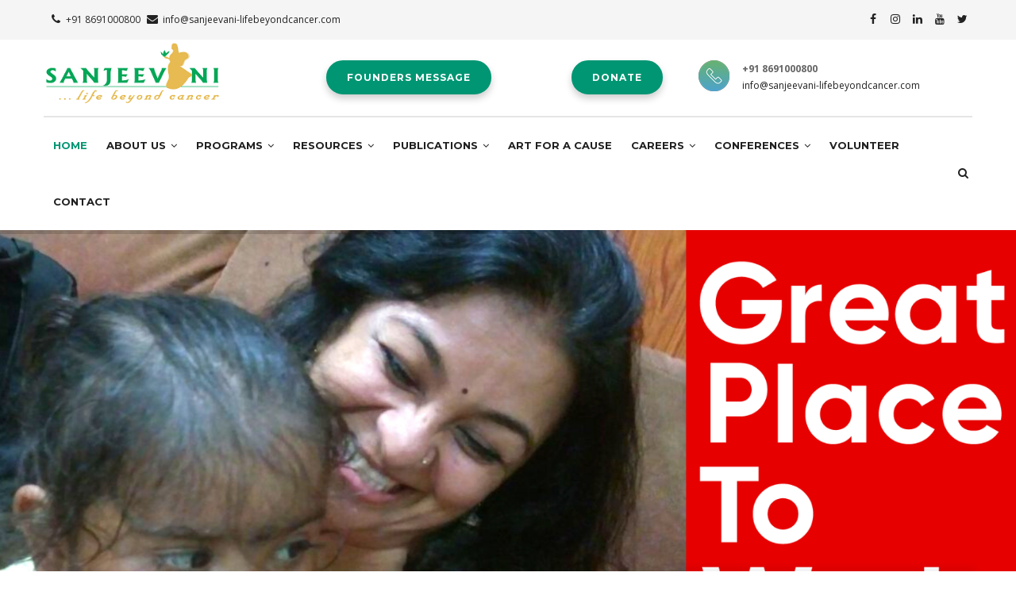

--- FILE ---
content_type: text/html; charset=UTF-8
request_url: https://sanjeevani-lifebeyondcancer.com/
body_size: 13138
content:
<!DOCTYPE html>
<html lang="en" dir="ltr" prefix="content: http://purl.org/rss/1.0/modules/content/  dc: http://purl.org/dc/terms/  foaf: http://xmlns.com/foaf/0.1/  og: http://ogp.me/ns#  rdfs: http://www.w3.org/2000/01/rdf-schema#  schema: http://schema.org/  sioc: http://rdfs.org/sioc/ns#  sioct: http://rdfs.org/sioc/types#  skos: http://www.w3.org/2004/02/skos/core#  xsd: http://www.w3.org/2001/XMLSchema# ">
  <head> 
    <meta charset="utf-8" />
<meta name="Generator" content="Drupal 8 (https://www.drupal.org)" />
<meta name="MobileOptimized" content="width" />
<meta name="HandheldFriendly" content="true" />
<meta name="viewport" content="width=device-width, initial-scale=1.0" />
<link rel="shortcut icon" href="/sites/default/files/favicon-sanjeevani.png" type="image/png" />
<link rel="canonical" href="/home" />
<link rel="shortlink" href="/node/1" />

    <title>Home | Sanjeevani - Life Beyond Cancer</title>
    <link rel="stylesheet" href="/sites/default/files/css/css_oL6HA1o-SwoJXDRC1vzXpm_ulYpD3QCectbc84yngGg.css?sy1hcq" media="all" />
<link rel="stylesheet" href="/sites/default/files/css/css_eWmbbi3frMJPauCYHygIVEjcDmNqivacE1SJjDW017s.css?sy1hcq" media="all" />
<link rel="stylesheet" href="//fonts.googleapis.com/css?family=Open+Sans:400,600,700" media="all" />
<link rel="stylesheet" href="//fonts.googleapis.com/css?family=Montserrat:400,700" media="all" />
<link rel="stylesheet" href="/sites/default/files/css/css_Wz851Sa7eI1ulYVPuR7iY7mVqTZwP-wRktvi4IiT7q4.css?sy1hcq" media="all" />


    <script type="application/json" data-drupal-selector="drupal-settings-json">{"path":{"baseUrl":"\/","scriptPath":null,"pathPrefix":"","currentPath":"node\/1","currentPathIsAdmin":false,"isFront":true,"currentLanguage":"en"},"pluralDelimiter":"\u0003","gavias_blockbuilder":{"url_edit":"\/admin\/structure\/gavias_blockbuilder\/edit\/-----"},"ajaxTrustedUrl":{"form_action_cc611e1d":true,"\/search\/node":true},"antibot":{"forms":{"simplenews-subscriptions-block-072ddf06-68bf-4357-88ae-4ed1e2536dd0":{"id":"simplenews-subscriptions-block-072ddf06-68bf-4357-88ae-4ed1e2536dd0","key":"4502b2b350b7f42794ff6092723ca24c"}}},"user":{"uid":0,"permissionsHash":"1d9fe3cf7f454a921611ec4429643fff391bd760da9438dc35e24c9f2bb42d98"}}</script>

<!--[if lte IE 8]>
<script src="/sites/default/files/js/js_VtafjXmRvoUgAzqzYTA3Wrjkx9wcWhjP0G4ZnnqRamA.js"></script>
<![endif]-->
<script src="/sites/default/files/js/js_AoMqMBH6JbO6-hQI6ITLMtabaFBBF5rrwQ2A7ucqzBs.js"></script>


    <link rel="stylesheet" href="https://sanjeevani-lifebeyondcancer.com/themes/gavias_sanbro/css/custom.css" media="screen" />
    <link rel="stylesheet" href="https://sanjeevani-lifebeyondcancer.com/themes/gavias_sanbro/css/update.css" media="screen" />

    

    
          <style class="customize"></style>
    <!-- Global site tag (gtag.js) - Google Analytics -->
<script async src="https://www.googletagmanager.com/gtag/js?id=UA-176401761-1"></script>
<script>
  window.dataLayer = window.dataLayer || [];
  function gtag(){dataLayer.push(arguments);}
  gtag('js', new Date());

  gtag('config', 'UA-176401761-1');
</script>

  </head>

  
  <body class="hidden-title layout-no-sidebars not-preloader frontpage node--type-page">

    <a href="#main-content" class="visually-hidden focusable">
      Skip to main content
    </a>
    
       <div class="drupal-message">
      <div class="close">x</div>
        <div>
    
  

  </div>

   </div>
 
<div class="body-page gva-body-page">
	    <header id="header" class="header-v4">
  
      <div class="topbar">
      <div class="topbar-inner">
        <div class="container">
          <div class="content">  <div>
    <div id="block-topbar" class="block block-block-content block-block-contenta87cb642-bb80-4bd8-9bb0-ed5e2d4da5e0 no-title">
  
    
      <div class="content block-content">
      
            <div class="field field--name-body field--type-text-with-summary field--label-hidden field__item"><div class="pull-left text-left">
      <ul class="inline">
            <li><span> <i class="fa fa-phone"></i>+91 8691000800</span> </li>
           <li><span><i class="fa fa-envelope"></i><a href="/cdn-cgi/l/email-protection#84edeae2ebc4f7e5eaeee1e1f2e5eaeda9e8ede2e1e6e1fdebeae0e7e5eae7e1f6aae7ebe9"><span class="__cf_email__" data-cfemail="553c3b333a1526343b3f303023343b3c78393c333037302c3a3b3136343b3630277b363a38">[email&#160;protected]</span></a></span></li>
      </ul>
</div>
<div class="pull-right text-right">
     <ul class="inline">
           <li><a target="_blank" href="https://www.facebook.com/SLBCMain/"><i class="fa fa-facebook"></i></a></li>
           <li><a target="_blank" href="https://www.instagram.com/slbcmain/?hl=en"> <i class="fa fa-instagram"></i></a></li>
          <li><a target="_blank" href="https://www.linkedin.com/in/sanjeevani-life-beyond-cancer-b094411a8/"><i class="fa fa-linkedin"></i></a></li>
          <li><a target="_blank" href="https://www.youtube.com/user/SanjeevaniLBC"><i class="fa fa-youtube"></i></a></li>
          <li><a target="_blank" href="https://twitter.com/Sanjeevani_LBC"><i class="fa fa-twitter"></i></a></li>
      </ul>
</div></div>
      
    </div>
  </div>

  </div>
</div> 
        </div>
      </div>
    </div>
  
            

  <div class="header-main">
    <div class="container">
      <div class="header-inner clearfix">
        <div class="row">
          <div class="col-md-3 col-sm-12 col-xs-12 branding">
                            <div>
    
      <a href="/" title="Home" rel="home" class="site-branding-logo">
        
        <img src="/sites/default/files/sanjeevani-logo-new.png" alt="Home" />
        
    </a>
    
  </div>

                      </div>
          <div class="col-md-9 col-sm-12 col-xs-12">
                            <div>
    <div id="block-headerright" class="block block-block-content block-block-content4a1ca12f-0764-40bd-a88c-a26020c92ea3 no-title">
  
    
      <div class="content block-content">
      
            <div class="field field--name-body field--type-text-with-summary field--label-hidden field__item"><div class="row">

	<div class="col-sm-7 col-xs-12">
		
		<div class="row">
	
			<div class="col-sm-8 col-xs-12">
				<div class="header-info">
					<div class="content-inner" style="padding-left:0;text-align:center;">
						<a href="https://www.sanjeevani-lifebeyondcancer.com/founders-message" class="btn-theme" hreflang="https://www.sanjeevani-lifebeyondcancer.com/founders-message"> Founders Message</a> 

					</div>
				</div>
			</div>
			
			<div class="col-sm-4 col-xs-12">
				<div class="header-info">
					<div class="content-inner"  style="padding-left:0;text-align:center;">
						<a href="https://www.sanjeevani-lifebeyondcancer.com/donate/donate-now.php" class="btn-theme" hreflang="https://www.sanjeevani-lifebeyondcancer.com/donate/donate-now.php">DONATE</a>	
					</div>
				</div>
			</div>
		
		</div>
		
	</div>


	<div class="col-sm-5 col-xs-12">
		<div class="header-info">
			<div class="header-icon-phone"></div>
			<div class="content-inner">
				<div class="title">+91 8691000800</div>
				<div class="desc"><a href="/cdn-cgi/l/email-protection#61080f070e2112000f0b040417000f084c0d0807040304180e0f0502000f0204134f020e0c"><span class="__cf_email__" data-cfemail="5f363139301f2c3e31353a3a293e3136723336393a3d3a2630313b3c3e313c3a2d713c3032">[email&#160;protected]</span></a></div>
			</div>
		</div>
	</div>
	
</div>
</div>
      
    </div>
  </div>

  </div>

                      </div>
        </div>  
      </div>
    </div>  
  </div>

  <div class="main-menu gv-sticky-menu">
    <div class="container header-content-layout">
      <div class="header-main-inner p-relative">
        <div class="row">
          <div class="col-md-12 col-sm-12 col-xs-12 p-static">
            <div class="area-main-menu">
              <div class="area-inner">
                <div class="gva-offcanvas-mobile">
                  <div class="close-offcanvas hidden"><i class="fa fa-times"></i></div>
                                        <div>
    <nav role="navigation" aria-labelledby="block-gavias-sanbro-main-menu-menu" id="block-gavias-sanbro-main-menu" class="block block-menu navigation menu--main">
          
  
  <h2  class="visually-hidden block-title" id="block-gavias-sanbro-main-menu-menu"><span>Main navigation</span></h2>
  
  <div class="block-content">
                 
<div class="gva-navigation">

              <ul  class="clearfix gva_menu gva_menu_main">
      
                              
            <li  class="menu-item menu-item--active-trail ">
        <a href="/">
                    Home
            
        </a>
          
              </li>
                          
            <li  class="menu-item menu-item--expanded ">
        <a href="/about-us">
                    About Us
                      <span class="icaret nav-plus fa fa-angle-down"></span>
            
        </a>
          
                                <ul class="menu sub-menu">
                              
            <li  class="menu-item">
        <a href="/founders-message">
                    Founders Message
            
        </a>
          
              </li>
                          
            <li  class="menu-item">
        <a href="/sanjeevani-story-0">
                    The Sanjeevani Story
            
        </a>
          
              </li>
                          
            <li  class="menu-item">
        <a href="/chapters">
                    Chapters
            
        </a>
          
              </li>
                          
            <li  class="menu-item">
        <a href="/vision">
                    Vision
            
        </a>
          
              </li>
                          
            <li  class="menu-item">
        <a href="/mission">
                    Mission
            
        </a>
          
              </li>
                          
            <li  class="menu-item">
        <a href="https://www.sanjeevani-lifebeyondcancer.com/media-room">
                    Media Reports
            
        </a>
          
              </li>
                          
            <li  class="menu-item">
        <a href="/golden-angel-awards">
                    Golden Angel Awards
            
        </a>
          
              </li>
                          
            <li  class="menu-item">
        <a href="/annual-report/annual-performance-highlights">
                    Annual Performance Highlights
            
        </a>
          
              </li>
                          
            <li  class="menu-item">
        <a href="/article/awards-recognition">
                    Awards &amp; Recognition
            
        </a>
          
              </li>
                          
            <li  class="menu-item">
        <a href="/article/founder-message-gptw-certification">
                    Great Place to Work
            
        </a>
          
              </li>
        </ul>
  
              </li>
                          
            <li  class="menu-item menu-item--expanded ">
        <a href="/programs">
                    Programs
                      <span class="icaret nav-plus fa fa-angle-down"></span>
            
        </a>
          
                                <ul class="menu sub-menu">
                              
            <li  class="menu-item">
        <a href="/cansahyogi">
                    CanSahyogi
            
        </a>
          
              </li>
                          
            <li  class="menu-item">
        <a href="/cansaarthi">
                    CanSaarthi
            
        </a>
          
              </li>
                          
            <li  class="menu-item">
        <a href="/satori">
                    Satori
            
        </a>
          
              </li>
                          
            <li  class="menu-item">
        <a href="https://srjan.sanjeevani-lifebeyondcancer.com">
                    Srjan
            
        </a>
          
              </li>
                          
            <li  class="menu-item">
        <a href="/canchetna">
                    CanChetna
            
        </a>
          
              </li>
                          
            <li  class="menu-item">
        <a href="/canahaar">
                    CanAhaar
            
        </a>
          
              </li>
                          
            <li  class="menu-item">
        <a href="/canvaarta">
                    CanVaarta
            
        </a>
          
              </li>
                          
            <li  class="menu-item">
        <a href="/canutsav">
                    CanUtsav
            
        </a>
          
              </li>
                          
            <li  class="menu-item">
        <a href="/aham-sanjeevani">
                    Aham Sanjeevani
            
        </a>
          
              </li>
                          
            <li  class="menu-item">
        <a href="/adopt-patient">
                    Adopt a Patient
            
        </a>
          
              </li>
                          
            <li  class="menu-item">
        <a href="/interactive-online-wellness-sessions">
                    Interactive Immunity Building Session
            
        </a>
          
              </li>
                          
            <li  class="menu-item">
        <a href="/tele-counselling">
                    Tele-Counselling
            
        </a>
          
              </li>
                          
            <li  class="menu-item">
        <a href="/toy-bank">
                    Toy Bank
            
        </a>
          
              </li>
                          
            <li  class="menu-item">
        <a href="/clothes-bank">
                    Clothes Bank
            
        </a>
          
              </li>
        </ul>
  
              </li>
                          
            <li  class="menu-item menu-item--expanded ">
        <a href="/what-cancer">
                    Resources
                      <span class="icaret nav-plus fa fa-angle-down"></span>
            
        </a>
          
                                <ul class="menu sub-menu">
                              
            <li  class="menu-item">
        <a href="/what-cancer">
                    What is cancer
            
        </a>
          
              </li>
                          
            <li  class="menu-item">
        <a href="/causes-breast-cancer">
                    Causes of Breast Cancer
            
        </a>
          
              </li>
                          
            <li  class="menu-item">
        <a href="/breast-self-examination">
                    Breast Self Examination
            
        </a>
          
              </li>
                          
            <li  class="menu-item">
        <a href="/risk-signs-symptoms-prevention">
                    Risk Signs &amp; Symptoms Prevention
            
        </a>
          
              </li>
                          
            <li  class="menu-item">
        <a href="/medical-tests-breast-cancer">
                    Medical Tests for Breast Cancer
            
        </a>
          
              </li>
                          
            <li  class="menu-item">
        <a href="/no-i-cant-have-cancer">
                    No ! I can&#039;t have Cancer
            
        </a>
          
              </li>
                          
            <li  class="menu-item">
        <a href="/emotions-and-breast-cancer">
                    Emotions and Breast Cancer
            
        </a>
          
              </li>
                          
            <li  class="menu-item">
        <a href="/treatment">
                    Treatment
            
        </a>
          
              </li>
                          
            <li  class="menu-item">
        <a href="/smoking-and-cancer">
                    Smoking and Cancer
            
        </a>
          
              </li>
                          
            <li  class="menu-item">
        <a href="/useful-links">
                    Useful Links
            
        </a>
          
              </li>
        </ul>
  
              </li>
                          
            <li  class="menu-item menu-item--expanded ">
        <a href="/publication">
                    Publications
                      <span class="icaret nav-plus fa fa-angle-down"></span>
            
        </a>
          
                                <ul class="menu sub-menu">
                              
            <li  class="menu-item">
        <a href="/bloom-publish-paper">
                    Bloom Publish Paper
            
        </a>
          
              </li>
                          
            <li  class="menu-item">
        <a href="/research-report">
                    Research Reports
            
        </a>
          
              </li>
                          
            <li  class="menu-item">
        <a href="/stories-cancer-victor">
                    Stories of Cancer Victors
            
        </a>
          
              </li>
                          
            <li  class="menu-item">
        <a href="/newsletters">
                    Newsletters
            
        </a>
          
              </li>
                          
            <li  class="menu-item">
        <a href="/films">
                    Youtube Films
            
        </a>
          
              </li>
                          
            <li  class="menu-item">
        <a href="/audited-annual-reports">
                    Audited Annual Reports
            
        </a>
          
              </li>
        </ul>
  
              </li>
                          
            <li  class="menu-item ">
        <a href="/art-cause">
                    Art for a Cause
            
        </a>
          
              </li>
                          
            <li  class="menu-item menu-item--expanded ">
        <a href="/careers">
                    Careers
                      <span class="icaret nav-plus fa fa-angle-down"></span>
            
        </a>
          
                                <ul class="menu sub-menu">
                              
            <li  class="menu-item">
        <a href="/community-cancer-leader">
                    Community Cancer Leader
            
        </a>
          
              </li>
        </ul>
  
              </li>
                          
            <li  class="menu-item menu-item--expanded ">
        <a href="">
                    Conferences
                      <span class="icaret nav-plus fa fa-angle-down"></span>
            
        </a>
          
                                <ul class="menu sub-menu">
                              
            <li  class="menu-item">
        <a href="https://ncicc25.sanjeevani-lifebeyondcancer.com/">
                    NCICC 2025
            
        </a>
          
              </li>
        </ul>
  
              </li>
                          
            <li  class="menu-item ">
        <a href="/contact/volunteer">
                    Volunteer
            
        </a>
          
              </li>
                          
            <li  class="menu-item ">
        <a href="/contact">
                    Contact
            
        </a>
          
              </li>
        </ul>
  

</div>


        </div>  
</nav>

  </div>

                  
                    
                                  </div>
                  
                <div id="menu-bar" class="menu-bar hidden-lg hidden-md">
                  <span class="one"></span>
                  <span class="two"></span>
                  <span class="three"></span>
                </div>
                
                                  <div class="gva-search-region search-region">
                    <span class="icon"><i class="fa fa-search"></i></span>
                    <div class="search-content">  
                        <div>
    <div class="search-block-form block block-search container-inline" data-drupal-selector="search-block-form" id="block-gavias-sanbro-search" role="search">
  
    
      <form action="/search/node" method="get" id="search-block-form" accept-charset="UTF-8" class="search-form search-block-form">
  <div class="js-form-item form-item js-form-type-search form-item-keys js-form-item-keys form-no-label">
      <label for="edit-keys" class="visually-hidden">Search</label>
        <input title="Enter the terms you wish to search for." data-drupal-selector="edit-keys" type="search" id="edit-keys" name="keys" value="" size="15" maxlength="128" class="form-search" />

        </div>
<div data-drupal-selector="edit-actions" class="form-actions js-form-wrapper form-wrapper" id="edit-actions"><input class="search-form__submit button js-form-submit form-submit" data-drupal-selector="edit-submit" type="submit" id="edit-submit" value="Search" />
</div>

</form>

  </div>

  </div>

                    </div>  
                  </div>
                              </div>
            </div>
          </div>

        </div>
      </div>
    </div>
  </div>

</header>
	
	
	<div role="main" class="main main-page">
	
		<div class="clearfix"></div>
			

					<div class="help show">
				<div class="container">
					<div class="control-panel"><i class="fa fa-cogs"></i></div>
					<div class="content-inner">
						  <div>
    
  </div>

					</div>
				</div>
			</div>
		
				
		<div class="clearfix"></div>
				
		<div class="clearfix"></div>
		
		<div id="content" class="content content-full">
			<div class="container-full">
				<div class="content-main-inner">
	<div id="page-main-content" class="main-content">
		<div class="main-content-inner">
			
							<div class="content-main">
					  <div>
    <div id="block-gavias-sanbro-content" class="block block-system block-system-main-block no-title">
  
    
      <div class="content block-content">
      <!-- Start Display article for detail page -->

  <article data-history-node-id="1" role="article" typeof="schema:WebPage" class="node node--type-page node--view-mode-full">
    <header>
      <div class="container">
        <div class="widget gsc-heading align-left style-1 padding-bottom-20">
          <h2 class="node__title title">
            <span><span property="schema:name">Home</span>
</span><span class="heading-line"></span>
          </h2>
        </div>  
      </div>
    </header>
    <div class="node__content clearfix">
      
            <div class="field field--name-field-block-builder field--type-blockbuilder field--label-hidden field__item"><div class="gavias-blockbuilder-content">
   
  <div class="gavias-blockbuilder-content"><div class="gbb-row-wrapper">
    <div class=" gbb-row bg-size-cover"  style="" >
    <div class="bb-inner remove_margin remove_padding remove_padding_col">  
      <div class="bb-container container-fw">
        <div class="row">
          <div class="row-wrapper clearfix">
                          <div  class="gsc-column col-lg-12 col-md-12 col-sm-12 col-xs-12">
                <div class="column-inner  bg-size-cover " style="background-image:url(https://sanjeevani-lifebeyondcancer.com//sites/default/files/gbb-uploads/Sanjeevani - LBC 15-3olrie.jpg); background-repeat:no-repeat; background-attachment:scroll; background-position:center top">
                  <div class="column-content-inner">
                    <div class="widget gsc-block-drupal title-align-left  hidden-title-on remove-margin-on text-dark"><div id="block-gaviassliderlayerslider1" class="block block-gavias-sliderlayer block-gavias-sliderlayer-blockgavias-sliderlayer-block____1 no-title">
  
    
      <div class="content block-content">
      <div class="gavias_sliderlayer rev_slider_wrapper " style="height:750px" >
   <div id="ih5th" class="rev_slider">
      <ul>
         <li data-transition="random" data-easein="Power0.easeIn" data-easeout="Power1.easeOut" data-slotamount="7" >
   	<img src="/sites/default/files/gva-sliderlayer-upload/Untitled design (2)-oq4v7y.png" alt="" data-bgrepeat="no-repeat" style="background-color:" data-bgfit="cover" data-bgposition="center top" /><div class="tp-caption text btn-slide-white " data-x="405.0000305175781" data-y="640.0000114440918" data-start="2000.00" data-transform_idle="o:1;" data-transform_in="x:inherit;y:[-100%];z:0;rX:0deg;rY:0;rZ:0;sX:1;sY:1;skX:0;skY:0;opacity:0;s:600;e:easeOutExpo;" style="z-index:2" >
  <a href="https://www.sanjeevani-lifebeyondcancer.com/cansahyogi">CanSahyogi: An handholding and Counselling Initiative</a></div></li><li data-transition="random" data-easein="Power0.easeIn" data-easeout="Power1.easeOut" data-slotamount="7" >
   	<img src="/sites/default/files/gva-sliderlayer-upload/ncicc-25-1-8v69lo.png" alt="" data-bgrepeat="no-repeat" style="background-color:" data-bgfit="cover" data-bgposition="center top" /><div class="tp-caption text btn-slide " data-x="535" data-y="605" data-start="500.00" data-transform_idle="o:1;" data-transform_in="x:inherit;y:[-100%];z:0;rX:0deg;rY:0;rZ:0;sX:1;sY:1;skX:0;skY:0;opacity:0;s:600;e:easeOutExpo;" style="z-index:2" >
  <a href="https://ncicc25.sanjeevani-lifebeyondcancer.com/">Know More</a></div></li><li data-transition="random" data-easein="Power0.easeIn" data-easeout="Power1.easeOut" data-slotamount="7" >
   	<img src="/sites/default/files/gva-sliderlayer-upload/BANNER 15 oct-nxvhis.jpg" alt="" data-bgrepeat="no-repeat" style="background-color:" data-bgfit="cover" data-bgposition="center top" /><div class="tp-caption text btn-slide " data-x="510.0000305175781" data-y="625.0000305175781" data-start="1690.84" data-transform_idle="o:1;" data-transform_in="x:inherit;y:[-100%];z:0;rX:0deg;rY:0;rZ:0;sX:1;sY:1;skX:0;skY:0;opacity:0;s:600;e:easeOutExpo;" style="z-index:2" >
  <a href="https://srjan.sanjeevani-lifebeyondcancer.com">Know More</a></div></li><li data-transition="random" data-easein="Power0.easeIn" data-easeout="Power1.easeOut" data-slotamount="7" >
   	<img src="/sites/default/files/gva-sliderlayer-upload/Banner 3 - CanSaarthi (1)-v97a4y.jpg" alt="" data-bgrepeat="no-repeat" style="background-color:" data-bgfit="cover" data-bgposition="center top" /><div class="tp-caption text btn-slide-white " data-x="425" data-y="625" data-start="3000.00" data-transform_idle="o:1;" data-transform_in="x:inherit;y:[-100%];z:0;rX:0deg;rY:0;rZ:0;sX:1;sY:1;skX:0;skY:0;opacity:0;s:600;e:easeOutExpo;" style="z-index:2" >
  <a href="https://www.sanjeevani-lifebeyondcancer.com/cansaarthi">CanSaarthi: An Oncological Caregiving Course</a></div></li><li data-transition="random" data-easein="Power0.easeIn" data-easeout="Power1.easeOut" data-slotamount="7" >
   	<img src="/sites/default/files/gva-sliderlayer-upload/Banner 2 - Satori (1)-06aqui.jpg" alt="" data-bgrepeat="no-repeat" style="background-color:" data-bgfit="cover" data-bgposition="center top" /><div class="tp-caption text btn-slide-white " data-x="440.0000305175781" data-y="660" data-start="500.00" data-transform_idle="o:1;" data-transform_in="x:inherit;y:[-100%];z:0;rX:0deg;rY:0;rZ:0;sX:1;sY:1;skX:0;skY:0;opacity:0;s:600;e:easeOutExpo;" style="z-index:2" >
  <a href="https://www.sanjeevani-lifebeyondcancer.com/satori">Satori: A holistic healing wellness Initiative</a></div></li><li data-transition="random" data-easein="Power0.easeIn" data-easeout="Power1.easeOut" data-slotamount="7" >
   	<img src="/sites/default/files/gva-sliderlayer-upload/Banner 4 - CanChetna (1)-fdvcaa.jpg" alt="" data-bgrepeat="no-repeat" style="background-color:" data-bgfit="cover" data-bgposition="center top" /><div class="tp-caption text btn-slide-white " data-x="425.0000305175781" data-y="645.0000152587891" data-start="500.00" data-transform_idle="o:1;" data-transform_in="x:inherit;y:[-100%];z:0;rX:0deg;rY:0;rZ:0;sX:1;sY:1;skX:0;skY:0;opacity:0;s:600;e:easeOutExpo;" style="z-index:2" >
  <a href="https://www.sanjeevani-lifebeyondcancer.com/canchetna">CanChetna: An Awareness Initiative</a></div></li><li data-transition="random" data-easein="Power0.easeIn" data-easeout="Power1.easeOut" data-slotamount="7" >
   	<img src="/sites/default/files/gva-sliderlayer-upload/Banner 5 - CanVaarta (1)-j3vvhm.jpg" alt="" data-bgrepeat="no-repeat" style="background-color:" data-bgfit="cover" data-bgposition="center top" /><div class="tp-caption text btn-slide-white " data-x="525.0000305175781" data-y="660.0000152587891" data-start="500.00" data-transform_idle="o:1;" data-transform_in="x:inherit;y:[-100%];z:0;rX:0deg;rY:0;rZ:0;sX:1;sY:1;skX:0;skY:0;opacity:0;s:600;e:easeOutExpo;" style="z-index:2" >
  <a href="https://www.sanjeevani-lifebeyondcancer.com/canvaarta">CanVaarta</a></div></li><li data-transition="random" data-easein="Power0.easeIn" data-easeout="Power1.easeOut" data-slotamount="7" >
   	<img src="/sites/default/files/gva-sliderlayer-upload/Banner 6 - CanUtsav (1)-b0l4wg.JPG" alt="" data-bgrepeat="no-repeat" style="background-color:" data-bgfit="cover" data-bgposition="center top" /><div class="tp-caption text btn-slide-white " data-x="525.0000305175781" data-y="655" data-start="500.00" data-transform_idle="o:1;" data-transform_in="x:inherit;y:[-100%];z:0;rX:0deg;rY:0;rZ:0;sX:1;sY:1;skX:0;skY:0;opacity:0;s:600;e:easeOutExpo;" style="z-index:2" >
  <a href="https://www.sanjeevani-lifebeyondcancer.com/canutsav">CanUtsav</a></div></li><li data-transition="random" data-easein="Power0.easeIn" data-easeout="Power1.easeOut" data-slotamount="7" >
   	<img src="/sites/default/files/gva-sliderlayer-upload/CanAhaar (1)-2ciw2o.png" alt="" data-bgrepeat="no-repeat" style="background-color:" data-bgfit="cover" data-bgposition="center top" /><div class="tp-caption text btn-slide " data-x="510.0000305175781" data-y="625.0000305175781" data-start="1690.84" data-transform_idle="o:1;" data-transform_in="x:inherit;y:[-100%];z:0;rX:0deg;rY:0;rZ:0;sX:1;sY:1;skX:0;skY:0;opacity:0;s:600;e:easeOutExpo;" style="z-index:2" >
  <a href="https://www.sanjeevani-lifebeyondcancer.com/canahaar-campaign-women-cancer-patient-0">Register Now</a></div></li>      </ul>
      <div class="tp-bannertimer tp-top"></div>
   </div>
</div>
<script data-cfasync="false" src="/cdn-cgi/scripts/5c5dd728/cloudflare-static/email-decode.min.js"></script><script type="text/javascript">
<!--//--><![CDATA[//><!--
  jQuery(document).ready(function($){
    jQuery('#ih5th').show().revolution({"delay":9000,"gridheight":750,"gridwidth":1170,"minHeight":0,"autoHeight":"off","sliderType":"standard","sliderLayout":"auto","fullScreenAutoWidth":"on","fullScreenAlignForce":"off","fullScreenOffsetContainer":"","fullScreenOffset":"0","hideCaptionAtLimit":0,"hideAllCaptionAtLimit":0,"hideSliderAtLimit":0,"disableProgressBar":"off","stopAtSlide":-1,"stopAfterLoops":-1,"shadow":"0","dottedOverlay":"none","startDelay":0,"lazyType":"smart","spinner":"spinner0","shuffle":"off","navigation":{"onHoverStop":"on","touch":{"touchenabled":"on"},"arrows":{"enable":"true","left":{"h_align":"left","v_align":"center","h_offset":20,"v_offset":0},"right":{"h_align":"right","v_align":"center","h_offset":20,"v_offset":0}},"bullets":{"enable":true,"v_align":"bottom","h_align":"center","v_offset":20,"space":10,"tmp":""}}});
  });
//--><!]]>
</script>
    </div>
  </div>
</div>                  </div>  
                                  </div>
              </div>
                
        </div>
      </div>
    </div>
  </div>  
  </div>  
</div><div class="gbb-row-wrapper">
    <div class="sanjeevani-programs gbb-row bg-size-cover"  style="" >
    <div class="bb-inner remove_margin remove_padding remove_padding_col">  
      <div class="bb-container container-fw">
        <div class="row">
          <div class="row-wrapper clearfix">
                          <div  class="gsc-column col-lg-4 col-md-4 col-sm-12 col-xs-12">
                <div class="column-inner  bg-size-cover " >
                  <div class="column-content-inner">
                    
                  <div class="widget gsc-call-to-action  button-center text-light has-background  wow zoomIn" style="background: #e7bb52;">
            <div class="content-inner clearfix" >
               <div class="content">
                  <h2 class="title"><span>CanSahyogi</span></h2>
                  <div class="desc"><p><img src="sites/default/files/slbclogos/can-sahyogi-logo.jpg" alt="" /></p></div>
               </div>
                              <div class="button-action">
                  <a href="/cansahyogi" class="btn-white" >Read More</a>   
               </div>
                           </div>
         </div>
                           </div>  
                                  </div>
              </div>
                          <div  class="gsc-column col-lg-4 col-md-4 col-sm-12 col-xs-12">
                <div class="column-inner  bg-size-cover " >
                  <div class="column-content-inner">
                    
                  <div class="widget gsc-call-to-action  button-center text-light has-background  wow zoomIn" style="background: #00a656;">
            <div class="content-inner clearfix" >
               <div class="content">
                  <h2 class="title"><span>Satori</span></h2>
                  <div class="desc"><p><img src="sites/default/files/slbclogos/satori-logo.jpg" alt="" /></p></div>
               </div>
                              <div class="button-action">
                  <a href="satori" class="btn-white" >Read More</a>   
               </div>
                           </div>
         </div>
                           </div>  
                                  </div>
              </div>
                          <div  class="gsc-column col-lg-4 col-md-4 col-sm-12 col-xs-12">
                <div class="column-inner  bg-size-cover " >
                  <div class="column-content-inner">
                    
                  <div class="widget gsc-call-to-action  button-center text-light has-background  wow zoomIn" style="background: #e7bb52;">
            <div class="content-inner clearfix" >
               <div class="content">
                  <h2 class="title"><span>Srjan</span></h2>
                  <div class="desc"><p><img src="sites/default/files/2024-10/srjan-logo-final-1.jpg" alt="Srjan" /></p></div>
               </div>
                              <div class="button-action">
                  <a href="https://srjan.sanjeevani-lifebeyondcancer.com" class="btn-white" >Read More</a>   
               </div>
                           </div>
         </div>
                           </div>  
                                  </div>
              </div>
                
        </div>
      </div>
    </div>
  </div>  
      <div style="background-repeat: no-repeat;background-position:center center;" class="gva-parallax-inner skrollable skrollable-between bg-size-cover" data-bottom-top="top: -50%;" data-top-bottom="top: 0%;"></div>
  </div>  
</div><div class="gbb-row-wrapper">
    <div class="sanjeevani-programs gbb-row bg-size-cover"  style="" >
    <div class="bb-inner remove_margin remove_padding remove_padding_col">  
      <div class="bb-container container-fw">
        <div class="row">
          <div class="row-wrapper clearfix">
                          <div  class="gsc-column col-lg-4 col-md-4 col-sm-12 col-xs-12">
                <div class="column-inner  bg-size-cover " >
                  <div class="column-content-inner">
                    
                  <div class="widget gsc-call-to-action  button-center text-light has-background  wow zoomIn" style="background: #00a656;">
            <div class="content-inner clearfix" >
               <div class="content">
                  <h2 class="title"><span>CanSarthi</span></h2>
                  <div class="desc"><p><img src="sites/default/files/slbclogos/can-saarthi-logo.jpg" alt="" /></p></div>
               </div>
                              <div class="button-action">
                  <a href="cansaarthi" class="btn-white" >Read More</a>   
               </div>
                           </div>
         </div>
                           </div>  
                                  </div>
              </div>
                          <div  class="gsc-column col-lg-4 col-md-4 col-sm-12 col-xs-12">
                <div class="column-inner  bg-size-cover " >
                  <div class="column-content-inner">
                    
                  <div class="widget gsc-call-to-action  button-center text-light has-background  wow zoomIn" style="background: #e7bb52;">
            <div class="content-inner clearfix" >
               <div class="content">
                  <h2 class="title"><span>CanChetna</span></h2>
                  <div class="desc"><p><img src="sites/default/files/slbclogos/can-chetna-logo.jpg" alt="" /></p></div>
               </div>
                              <div class="button-action">
                  <a href="canchetna" class="btn-white" >Read More</a>   
               </div>
                           </div>
         </div>
                           </div>  
                                  </div>
              </div>
                          <div  class="gsc-column col-lg-4 col-md-4 col-sm-12 col-xs-12">
                <div class="column-inner  bg-size-cover " >
                  <div class="column-content-inner">
                    
                  <div class="widget gsc-call-to-action  button-center text-light has-background  wow zoomIn" style="background: #00a656;">
            <div class="content-inner clearfix" >
               <div class="content">
                  <h2 class="title"><span>CanAhaar</span></h2>
                  <div class="desc"><p><img src="sites/default/files/2024-10/can-aahaar-logo-big.png" alt="" /></p></div>
               </div>
                              <div class="button-action">
                  <a href="canahaar" class="btn-white" >Read More</a>   
               </div>
                           </div>
         </div>
                           </div>  
                                  </div>
              </div>
                
        </div>
      </div>
    </div>
  </div>  
      <div style="background-repeat: no-repeat;background-position:center center;" class="gva-parallax-inner skrollable skrollable-between bg-size-cover" data-bottom-top="top: -50%;" data-top-bottom="top: 0%;"></div>
  </div>  
</div><div class="gbb-row-wrapper">
    <div class="sanjeevani-programs gbb-row bg-size-cover"  style="" >
    <div class="bb-inner remove_margin remove_padding remove_padding_col">  
      <div class="bb-container container-fw">
        <div class="row">
          <div class="row-wrapper clearfix">
                          <div  class="gsc-column col-lg-4 col-md-4 col-sm-12 col-xs-12">
                <div class="column-inner  bg-size-cover " >
                  <div class="column-content-inner">
                    
                  <div class="widget gsc-call-to-action  button-center text-light has-background  wow zoomIn" style="background: #e7bb52;">
            <div class="content-inner clearfix" >
               <div class="content">
                  <h2 class="title"><span>CanUtsav</span></h2>
                  <div class="desc"><p><img src="sites/default/files/slbclogos/can-utsav-logo.jpg" alt="" /></p></div>
               </div>
                              <div class="button-action">
                  <a href="canutsav" class="btn-white" >Read More</a>   
               </div>
                           </div>
         </div>
                           </div>  
                                  </div>
              </div>
                
        </div>
      </div>
    </div>
  </div>  
      <div style="background-repeat: no-repeat;background-position:center center;" class="gva-parallax-inner skrollable skrollable-between bg-size-cover" data-bottom-top="top: -50%;" data-top-bottom="top: 0%;"></div>
  </div>  
</div><div class="gbb-row-wrapper">
    <div class=" gbb-row bg-size-cover"  style="" >
    <div class="bb-inner remove_margin remove_padding remove_padding_col">  
      <div class="bb-container container">
        <div class="row">
          <div class="row-wrapper clearfix">
                          <div  class="gsc-column col-lg-12 col-md-12 col-sm-12 col-xs-12">
                <div class="column-inner  bg-size-cover " >
                  <div class="column-content-inner">
                                  <div class="widget clearfix gsc-divider"></div>
                          </div>  
                                  </div>
              </div>
                
        </div>
      </div>
    </div>
  </div>  
      <div style="background-repeat: no-repeat;background-position:center center;" class="gva-parallax-inner skrollable skrollable-between bg-size-cover" data-bottom-top="top: -50%;" data-top-bottom="top: 0%;"></div>
  </div>  
</div><div class="gbb-row-wrapper">
    <div class=" gbb-row bg-size-cover"  style="" >
    <div class="bb-inner remove_padding">  
      <div class="bb-container container">
        <div class="row">
          <div class="row-wrapper clearfix">
                          <div  class="gsc-column col-lg-3 col-md-3 col-sm-6 col-xs-12">
                <div class="column-inner  bg-size-cover " >
                  <div class="column-content-inner">
                                      <div class="widget gsc-box-color clearfix  wow fadeInUp">
            <div class="box-content">
                              <div class="icon" style="color: #FF7C12;"><span class="gv-icon-272"></span></div>                <div class="content">
                  <div class="widget-title box-title">Mentors Speak</div>
                  <div class="desc"><p class="MsoNormal"><em><span style="font-family: 'Calibri',sans-serif; color: black; background: white;">“The very foundation on which Sanjeevani was setup is truly laudable that is helping patients."</span></em></p></div>
                  <div class="link">
					<a href="mentors-speak" class="btn-theme btn-theme-small">Read more</a>
				  </div>               </div>
            </div>
         </div>  
                           </div>  
                                  </div>
              </div>
                          <div  class="gsc-column col-lg-3 col-md-3 col-sm-6 col-xs-12">
                <div class="column-inner  bg-size-cover " >
                  <div class="column-content-inner">
                                      <div class="widget gsc-box-color clearfix  wow fadeInUp">
            <div class="box-content">
                              <div class="icon" style="color: #FF7C12;"><span class="gv-icon-422"></span></div>                <div class="content">
                  <div class="widget-title box-title">Faculty Speak</div>
                  <div class="desc"><p class="MsoNormal"><em><span style="font-family: 'Calibri',sans-serif; color: black; mso-color-alt: windowtext; background: white;">“Seeing the smiling faces of all our patients energises me to work with even more vigour!”</span></em></p></div>
                  <div class="link">
					<a href="faculties-speak" class="btn-theme btn-theme-small">Read More</a>
				  </div>               </div>
            </div>
         </div>  
                           </div>  
                                  </div>
              </div>
                          <div  class="gsc-column col-lg-3 col-md-3 col-sm-6 col-xs-12">
                <div class="column-inner  bg-size-cover " >
                  <div class="column-content-inner">
                                      <div class="widget gsc-box-color clearfix  wow fadeInUp">
            <div class="box-content">
                              <div class="icon" style="color: #ACCE39;"><span class=" gv-icon-406"></span></div>                <div class="content">
                  <div class="widget-title box-title">Patients Speak</div>
                  <div class="desc"><p class="MsoNormal" style="text-align: justify; text-justify: inter-ideograph; tab-stops: right 0cm left 4.5pt right 94.5pt left 144.0pt 180.0pt 216.0pt 252.0pt 288.0pt 324.0pt 360.0pt 396.0pt 432.0pt 468.0pt 504.0pt;"><em><span lang="EN-GB" style="font-size: 11.0pt; font-family: 'Calibri',sans-serif; mso-ascii-theme-font: minor-latin; mso-hansi-theme-font: minor-latin; mso-bidi-font-family: Arial; mso-bidi-font-weight: bold;">“Sanjeevani taught me a new way of life and I’m proud to be associated with Sanjeevani.”</span></em></p></div>
                  <div class="link">
					<a href="patients-speak" class="btn-theme btn-theme-small">Read more</a>
				  </div>               </div>
            </div>
         </div>  
                           </div>  
                                  </div>
              </div>
                          <div  class="gsc-column col-lg-3 col-md-3 col-sm-6 col-xs-12">
                <div class="column-inner  bg-size-cover " >
                  <div class="column-content-inner">
                                      <div class="widget gsc-box-color clearfix  wow fadeInUp">
            <div class="box-content">
                              <div class="icon" style="color: #079ABB;"><span class="gv-icon-433"></span></div>                <div class="content">
                  <div class="widget-title box-title">Volunteers Speak</div>
                  <div class="desc"><p class="MsoNormal" style="text-align: justify; text-justify: inter-ideograph; tab-stops: right 0cm left 4.5pt right 94.5pt left 144.0pt 180.0pt 216.0pt 252.0pt 288.0pt 324.0pt 360.0pt 396.0pt 432.0pt 468.0pt 504.0pt;"><em><span lang="EN-GB" style="font-size: 11.0pt; font-family: 'Calibri',sans-serif; mso-ascii-theme-font: minor-latin; mso-hansi-theme-font: minor-latin; mso-bidi-font-family: Arial; mso-bidi-font-weight: bold;">“I believe Sanjeevani is a great centre for uplifting the spirits of cancer patients.”</span></em></p></div>
                  <div class="link">
					<a href="volunteers-speak" class="btn-theme btn-theme-small">Read more</a>
				  </div>               </div>
            </div>
         </div>  
                           </div>  
                                  </div>
              </div>
                
        </div>
      </div>
    </div>
  </div>  
  </div>  
</div><div class="gbb-row-wrapper">
    <div class=" gbb-row bg-size-cover"  style="" >
    <div class="bb-inner remove_padding">  
      <div class="bb-container container">
        <div class="row">
          <div class="row-wrapper clearfix">
                          <div  class="gsc-column col-lg-3 col-md-3 col-sm-6 col-xs-12">
                <div class="column-inner  bg-size-cover " >
                  <div class="column-content-inner">
                                      <div class="widget gsc-box-color clearfix  wow fadeInUp">
            <div class="box-content">
                              <div class="icon" style="color: #FF7C12;"><span class="gv-icon-421"></span></div>                <div class="content">
                  <div class="widget-title box-title">Our Team</div>
                  <div class="desc"><p class="MsoNormal" style="text-align: justify; text-justify: inter-ideograph; tab-stops: right 0cm left 4.5pt right 94.5pt left 144.0pt 180.0pt 216.0pt 252.0pt 288.0pt 324.0pt 360.0pt 396.0pt 432.0pt 468.0pt 504.0pt;"><em><span lang="EN-GB" style="font-size: 11.0pt; font-family: 'Calibri',sans-serif; mso-ascii-theme-font: minor-latin; mso-hansi-theme-font: minor-latin; mso-bidi-font-family: Arial; mso-bidi-font-weight: bold;">A driven, talented, and keen bunch of individuals - believes in changing the world through the power of affirmative action.</span></em></p></div>
                  <div class="link">
					<a href="our-teams" class="btn-theme btn-theme-small">Read more</a>
				  </div>               </div>
            </div>
         </div>  
                           </div>  
                                  </div>
              </div>
                          <div  class="gsc-column col-lg-3 col-md-3 col-sm-6 col-xs-12">
                <div class="column-inner  bg-size-cover " >
                  <div class="column-content-inner">
                                      <div class="widget gsc-box-color clearfix  wow fadeInUp">
            <div class="box-content">
                              <div class="icon" style="color: #BF3A97;"><span class="gv-icon-1110"></span></div>                <div class="content">
                  <div class="widget-title box-title">Stories of Cancer Victors</div>
                  <div class="desc"><p class="MsoNormal" style="text-align: left;"><em><span lang="EN-GB" style="font-size: 11.0pt; font-family: 'Calibri',sans-serif; mso-ascii-theme-font: minor-latin; mso-hansi-theme-font: minor-latin; mso-bidi-font-family: Arial; mso-bidi-font-weight: bold;">The brave-hearted souls who fought and emerged victorious from the brutal war with cancer share their inspiring stories with us.</span></em></p></div>
                  <div class="link">
					<a href="stories-of-cancer-victor" class="btn-theme btn-theme-small">Read more</a>
				  </div>               </div>
            </div>
         </div>  
                           </div>  
                                  </div>
              </div>
                          <div  class="gsc-column col-lg-3 col-md-3 col-sm-6 col-xs-12">
                <div class="column-inner  bg-size-cover " >
                  <div class="column-content-inner">
                                      <div class="widget gsc-box-color clearfix  wow fadeInUp">
            <div class="box-content">
                              <div class="icon" style="color: #ACCE39;"><span class="gv-icon-1238"></span></div>                <div class="content">
                  <div class="widget-title box-title">Media Room</div>
                  <div class="desc"><p class="MsoNormal" style="text-align: justify;"><span lang="EN-GB" style="font-size: 11.0pt; font-family: 'Calibri',sans-serif; mso-ascii-theme-font: minor-latin; mso-hansi-theme-font: minor-latin; mso-bidi-font-family: Arial; mso-bidi-font-weight: bold;"><em>Here’s a glimpse at all the lovely work Sanjeevani’s angels come together to do everyday </em></span><span lang="EN-GB" style="font-size: 11.0pt; font-family: 'Calibri',sans-serif; mso-ascii-theme-font: minor-latin; mso-hansi-theme-font: minor-latin; mso-bidi-font-family: Arial; mso-bidi-font-weight: bold;"><em>— documented and sealed!</em></span></p></div>
                  <div class="link">
					<a href="media-room" class="btn-theme btn-theme-small">Read more</a>
				  </div>               </div>
            </div>
         </div>  
                           </div>  
                                  </div>
              </div>
                          <div  class="gsc-column col-lg-3 col-md-3 col-sm-6 col-xs-12">
                <div class="column-inner  bg-size-cover " >
                  <div class="column-content-inner">
                                      <div class="widget gsc-box-color clearfix  wow fadeInUp">
            <div class="box-content">
                              <div class="icon" style="color: #079ABB;"><span class="gv-icon-1257"></span></div>                <div class="content">
                  <div class="widget-title box-title">Events</div>
                  <div class="desc"><p class="MsoNormal" style="text-align: justify; text-justify: inter-ideograph;"><span lang="EN-GB" style="font-size: 11.0pt; font-family: 'Calibri',sans-serif; mso-ascii-theme-font: minor-latin; mso-hansi-theme-font: minor-latin; mso-bidi-font-family: Arial; mso-bidi-font-weight: bold;"><em>To say the very least, the team at Sanjeevani is involved in a flurry of activities all the time, so we made you a little bulletin board.</em></span></p></div>
                  <div class="link">
					<a href="events" class="btn-theme btn-theme-small">Read more</a>
				  </div>               </div>
            </div>
         </div>  
                           </div>  
                                  </div>
              </div>
                
        </div>
      </div>
    </div>
  </div>  
  </div>  
</div><div class="gbb-row-wrapper">
    <div class=" gbb-row bg-size-cover"  style="" >
    <div class="bb-inner remove_padding_top">  
      <div class="bb-container container">
        <div class="row">
          <div class="row-wrapper clearfix">
                          <div  class="gsc-column col-lg-3 col-md-3 col-sm-6 col-xs-12">
                <div class="column-inner  bg-size-cover " >
                  <div class="column-content-inner">
                                      <div class="widget gsc-box-color clearfix  wow fadeInUp">
            <div class="box-content">
                              <div class="icon" style="color: #BF3A97;"><span class="gv-icon-275"></span></div>                <div class="content">
                  <div class="widget-title box-title">Sanjeevani Angels</div>
                  <div class="desc"><p class="MsoNormal"><em><span style="font-family: 'Calibri',sans-serif; color: black; background: white;">Sanjeevani Angels is an initiative which empowers a Cancer Victor to spread hope and positivity to expand the boundaries of cancer care.</span></em></p></div>
                  <div class="link">
					<a href="sanjeevani-angels" class="btn-theme btn-theme-small">Read more</a>
				  </div>               </div>
            </div>
         </div>  
                           </div>  
                                  </div>
              </div>
                          <div  class="gsc-column col-lg-3 col-md-3 col-sm-6 col-xs-12">
                <div class="column-inner  bg-size-cover " >
                  <div class="column-content-inner">
                                      <div class="widget gsc-box-color clearfix  wow fadeInUp">
            <div class="box-content">
                              <div class="icon" style="color: #ACCE39;"><span class="gv-icon-417"></span></div>                <div class="content">
                  <div class="widget-title box-title">Internship</div>
                  <div class="desc"><p class="MsoNormal" style="text-align: justify; text-justify: inter-ideograph; tab-stops: right 0cm left 4.5pt right 94.5pt left 144.0pt 180.0pt 216.0pt 252.0pt 288.0pt 324.0pt 360.0pt 396.0pt 432.0pt 468.0pt 504.0pt;"><span lang="EN-GB" style="font-size: 11.0pt; font-family: 'Calibri',sans-serif; mso-ascii-theme-font: minor-latin; mso-hansi-theme-font: minor-latin; mso-bidi-font-family: Arial; mso-bidi-font-weight: bold;"><em>With first-hand experience in providing holistic care for cancer patients, join us and be a part of the fight against cancer.</em></span></p></div>
                  <div class="link">
					<a href="internship" class="btn-theme btn-theme-small">Read more</a>
				  </div>               </div>
            </div>
         </div>  
                           </div>  
                                  </div>
              </div>
                          <div  class="gsc-column col-lg-3 col-md-3 col-sm-6 col-xs-12">
                <div class="column-inner  bg-size-cover " >
                  <div class="column-content-inner">
                                      <div class="widget gsc-box-color clearfix  wow fadeInUp">
            <div class="box-content">
                              <div class="icon" style="color: #BF3A97;"><span class="gv-icon-465"></span></div>                <div class="content">
                  <div class="widget-title box-title">Art For A Cause</div>
                  <div class="desc"><p style="text-align: justify;"><span lang="EN-GB" style="font-size: 11.0pt; font-family: 'Calibri',sans-serif; mso-ascii-theme-font: minor-latin; mso-hansi-theme-font: minor-latin; mso-bidi-font-family: Arial; mso-bidi-font-weight: bold;"><em>A much-needed initiative coined by our Founder - this is a platform that aims to empower artists in helping cancer patients.</em></span></p></div>
                  <div class="link">
					<a href="art-cause" class="btn-theme btn-theme-small">Read more</a>
				  </div>               </div>
            </div>
         </div>  
                           </div>  
                                  </div>
              </div>
                          <div  class="gsc-column col-lg-3 col-md-3 col-sm-6 col-xs-12">
                <div class="column-inner  bg-size-cover " >
                  <div class="column-content-inner">
                                      <div class="widget gsc-box-color clearfix  wow fadeInUp">
            <div class="box-content">
                              <div class="icon" style="color: #FF7C12;"><span class="gv-icon-1234"></span></div>                <div class="content">
                  <div class="widget-title box-title">Awards & Recognition</div>
                  <div class="desc"><p><span lang="EN-GB" style="font-size: 11.0pt; font-family: 'Calibri',sans-serif; mso-ascii-theme-font: minor-latin; mso-hansi-theme-font: minor-latin; mso-bidi-font-family: Arial; mso-bidi-font-weight: bold;"><em>Sanjeevani Life Beyond Cancer conferred with Silver Award in Innovation in Patient Centricity & Advocacy.</em></span></p></div>
                  <div class="link">
					<a href="https://www.sanjeevani-lifebeyondcancer.com/article/awards-recognition" class="btn-theme btn-theme-small">Read more</a>
				  </div>               </div>
            </div>
         </div>  
                           </div>  
                                  </div>
              </div>
                
        </div>
      </div>
    </div>
  </div>  
  </div>  
</div><div class="gbb-row-wrapper">
    <div class=" gbb-row bg-size-cover"  style="padding-top:30px; padding-bottom:30px; background-color:#F7F8FC" >
    <div class="bb-inner default">  
      <div class="bb-container container">
        <div class="row">
          <div class="row-wrapper clearfix">
                          <div  class="gsc-column col-lg-4 col-md-4 col-sm-12 col-xs-12">
                <div class="column-inner  bg-size-cover " >
                  <div class="column-content-inner">
                                <div class="widget gsc-video-box width-700 wow fadeInUp clearfix">
         <div class="video-inner">
            <div class="image"><img src="https://sanjeevani-lifebeyondcancer.com/sites/default/files/gbb-uploads/Sanjeevani Life Beyond Cancer-fh7q49.jpg" alt="Program Videos"/></div>
            <div class="video-body">
               <a class="popup-video gsc-video-link" href="https://www.youtube.com/watch?v=KDMvnew7eeM">
                  <i class="fa icon-play space-40"></i>
               </a>
            </div>
         </div> 
                     <div class="video-content">
               <div class="video-title">Program Videos</div>                           </div> 
              
      </div>   
                        </div>  
                                  </div>
              </div>
                          <div  class="gsc-column col-lg-4 col-md-4 col-sm-12 col-xs-12">
                <div class="column-inner  bg-size-cover " >
                  <div class="column-content-inner">
                                <div class="widget gsc-video-box width-700 wow fadeInUp clearfix">
         <div class="video-inner">
            <div class="image"><img src="https://sanjeevani-lifebeyondcancer.com/sites/default/files/gbb-uploads/CA se kya darna-aeyme3.jpg" alt="Inspirational Videos"/></div>
            <div class="video-body">
               <a class="popup-video gsc-video-link" href="https://www.youtube.com/watch?v=UkwmqC7Zhgo">
                  <i class="fa icon-play space-40"></i>
               </a>
            </div>
         </div> 
                     <div class="video-content">
               <div class="video-title">Inspirational Videos</div>                           </div> 
              
      </div>   
                        </div>  
                                  </div>
              </div>
                          <div  class="gsc-column col-lg-4 col-md-4 col-sm-12 col-xs-12">
                <div class="column-inner  bg-size-cover " >
                  <div class="column-content-inner">
                                <div class="widget gsc-video-box width-700 wow fadeInUp clearfix">
         <div class="video-inner">
            <div class="image"><img src="https://sanjeevani-lifebeyondcancer.com/sites/default/files/gbb-uploads/DT-sefznr.jpg" alt="Doctors Speak"/></div>
            <div class="video-body">
               <a class="popup-video gsc-video-link" href="https://www.youtube.com/watch?v=7Kins7OSugk">
                  <i class="fa icon-play space-40"></i>
               </a>
            </div>
         </div> 
                     <div class="video-content">
               <div class="video-title">Doctors Speak</div>                           </div> 
              
      </div>   
                        </div>  
                                  </div>
              </div>
                
        </div>
      </div>
    </div>
  </div>  
      <div style="background-repeat: no-repeat;background-position:center center;" class="gva-parallax-inner skrollable skrollable-between bg-size-cover" data-bottom-top="top: -50%;" data-top-bottom="top: 0%;"></div>
  </div>  
</div><div class="gbb-row-wrapper">
    <div class=" gbb-row bg-size-cover"  style="padding-top:50px; padding-bottom:50px; background-color:#f5f5f5" >
    <div class="bb-inner remove_margin remove_padding remove_padding_col">  
      <div class="bb-container container">
        <div class="row">
          <div class="row-wrapper clearfix">
                          <div  class="gsc-column col-lg-12 col-md-12 col-sm-12 col-xs-12">
                <div class="column-inner  bg-size-cover " >
                  <div class="column-content-inner">
                                      <div class="widget gsc-heading  align-center style-1 text-dark ">
             
                        <h2 class="title"><span>Testimonials</span><span class="heading-line"></span></h2>            <div class="title-desc"><p style="text-align: center;"><span style="color: #339966;"><em>The centre of our universe... <strong>'Our Beneficiaries'</strong></em></span></p></div>         </div>
         <div class="clearfix"></div>
                           </div>  
                                  </div>
              </div>
                          <div  class="gsc-column col-lg-12 col-md-12 col-sm-12 col-xs-12">
                <div class="column-inner  bg-size-cover " >
                  <div class="column-content-inner">
                    <div><div class="widget block gsc-block-view  gsc-block-drupal block-view title-align-left  text-dark remove-margin-off"><div class="views-element-container"><div class="testimonial-v1 gva-view js-view-dom-id-84c8c23037ce5681056bda3dc2eb1166fb6da4c6677cf97b331d1a8358b6369f">
  
  
  

  
  
  

  <div class="owl-carousel init-carousel-owl" data-items="2" data-items_lg="2" data-items_md="2" data-items_sm="2" data-items_xs="1" data-loop="0" data-speed="200" data-auto_play="0" data-auto_play_speed="1000" data-auto_play_timeout="3000" data-auto_play_hover="1" data-navigation="1" data-rewind_nav="0" data-pagination="0" data-mouse_drag="1" data-touch_drag="1">
   
   
             <div class="item">
            <div><div class="item">
   <article class="testimonial-item testimonial-node-v1">      
      <div class="testimonial-content">
         <div class="quote">“Sanjeevani’s Interactive Online Session created an unimaginable opportunity for me to understand dealing with the illness better”</div>  
         <div class="info">
            <div class="left"><div class="avatar">   <img src="/sites/default/files/testimonial/IMG-20200506-WA0025%20%281%29.jpg" alt="" typeof="foaf:Image" />

</div></div>
            <div class="right">
               <div class="title"><a href="/node/243" hreflang="en">Sushmita Sarkar</a></div>  
               <div class="job"></div>
            </div>
         </div>  
      </div>
   </article>
</div></div>
         </div>
             <div class="item">
            <div><div class="item">
   <article class="testimonial-item testimonial-node-v1">      
      <div class="testimonial-content">
         <div class="quote">&quot;Through the Online Wellness Sessions I got to learn a lot and now know how to take care of myself in a better way&quot;</div>  
         <div class="info">
            <div class="left"><div class="avatar">   <img src="/sites/default/files/testimonial/IMG-20200515-WA0019%20%281%29.jpg" alt="" typeof="foaf:Image" />

</div></div>
            <div class="right">
               <div class="title"><a href="/node/242" hreflang="en">Ayesha Sultana</a></div>  
               <div class="job"></div>
            </div>
         </div>  
      </div>
   </article>
</div></div>
         </div>
             <div class="item">
            <div><div class="item">
   <article class="testimonial-item testimonial-node-v1">      
      <div class="testimonial-content">
         <div class="quote">&quot;Enjoyed the online wellness programs conducted during this lockdown period &amp; they are playing the role of nectar in my life.&quot;</div>  
         <div class="info">
            <div class="left"><div class="avatar">   <img src="/sites/default/files/testimonial/IMG-20200516-WA0003%20%281%29_0.jpg" alt="" typeof="foaf:Image" />

</div></div>
            <div class="right">
               <div class="title"><a href="/node/68" hreflang="en">Uddhav Barman</a></div>  
               <div class="job"></div>
            </div>
         </div>  
      </div>
   </article>
</div></div>
         </div>
             <div class="item">
            <div><div class="item">
   <article class="testimonial-item testimonial-node-v1">      
      <div class="testimonial-content">
         <div class="quote">&quot;During the lockdown, the online helped me learn regular exercises, meditation, self-forgiveness, pure desire to come out from this problem.&quot;</div>  
         <div class="info">
            <div class="left"><div class="avatar">   <img src="/sites/default/files/testimonial/Manisha%20Gupta%20%281%29.jpg" alt="" typeof="foaf:Image" />

</div></div>
            <div class="right">
               <div class="title"><a href="/node/67" hreflang="en">Manisha Gupta</a></div>  
               <div class="job"></div>
            </div>
         </div>  
      </div>
   </article>
</div></div>
         </div>
             <div class="item">
            <div><div class="item">
   <article class="testimonial-item testimonial-node-v1">      
      <div class="testimonial-content">
         <div class="quote">&quot;I realised that taking care of one&#039;s own self should be the top most priority through the Online Wellness program. If I am well then All is Well&quot;</div>  
         <div class="info">
            <div class="left"><div class="avatar">   <img src="/sites/default/files/testimonial/IMG-20200506-WA0023%20%281%29.jpg" alt="" typeof="foaf:Image" />

</div></div>
            <div class="right">
               <div class="title"><a href="/node/66" hreflang="en">Shanu Motwani</a></div>  
               <div class="job"></div>
            </div>
         </div>  
      </div>
   </article>
</div></div>
         </div>
    
</div>

  
  

  
  

  
  
</div>
</div>
</div></div>                  </div>  
                                  </div>
              </div>
                
        </div>
      </div>
    </div>
  </div>  
      <div style="background-repeat: no-repeat;background-position:center center;" class="gva-parallax-inner skrollable skrollable-between bg-size-cover" data-bottom-top="top: -50%;" data-top-bottom="top: 0%;"></div>
  </div>  
</div><div class="gbb-row-wrapper">
    <div class=" gbb-row bg-size-cover"  style="" >
    <div class="bb-inner remove_margin remove_padding remove_padding_col">  
      <div class="bb-container container">
        <div class="row">
          <div class="row-wrapper clearfix">
                          <div  class="gsc-column col-lg-12 col-md-12 col-sm-12 col-xs-12">
                <div class="column-inner  bg-size-cover " >
                  <div class="column-content-inner">
                                  <div class="widget clearfix gsc-divider"></div>
                          </div>  
                                  </div>
              </div>
                
        </div>
      </div>
    </div>
  </div>  
      <div style="background-repeat: no-repeat;background-position:center center;" class="gva-parallax-inner skrollable skrollable-between bg-size-cover" data-bottom-top="top: -50%;" data-top-bottom="top: 0%;"></div>
  </div>  
</div><div class="gbb-row-wrapper">
    <div class=" gbb-row bg-size-cover"  style="" >
    <div class="bb-inner default">  
      <div class="bb-container container">
        <div class="row">
          <div class="row-wrapper clearfix">
                          <div  class="gsc-column col-lg-12 col-md-12 col-sm-12 col-xs-12">
                <div class="column-inner  bg-size-cover " >
                  <div class="column-content-inner">
                    <div><div class="widget block gsc-block-view  gsc-block-drupal block-view title-align-left  text-dark remove-margin-on wow zoomIn"><div class="views-element-container"><div class="gva-view js-view-dom-id-c1432dd2732e4e0e13fe24d132631c3a1558e649a86468c68fc6d223e54233c9">
  
  
  

  
  
  

  <div class="owl-carousel init-carousel-owl" data-items="5" data-items_lg="5" data-items_md="3" data-items_sm="2" data-items_xs="1" data-loop="0" data-speed="200" data-auto_play="0" data-auto_play_speed="1000" data-auto_play_timeout="3000" data-auto_play_hover="1" data-navigation="1" data-rewind_nav="0" data-pagination="0" data-mouse_drag="1" data-touch_drag="1">
   
   
             <div class="item">
            <div class="gva-carousel-5 text-center"><div class="views-field views-field-field-image"><div class="field-content"><a href="">  <img src="/sites/default/files/banner/untitled-design-2.png" alt="CanSahyogi" typeof="Image" />

</a></div></div></div>
         </div>
             <div class="item">
            <div class="gva-carousel-5 text-center"><div class="views-field views-field-field-image"><div class="field-content"><a href="https://www.actrec.gov.in/home">  <img src="/sites/default/files/banner/D4CwqXjm_400x400.jpg" alt="ACTREC" typeof="Image" />

</a></div></div></div>
         </div>
             <div class="item">
            <div class="gva-carousel-5 text-center"><div class="views-field views-field-field-image"><div class="field-content"><a href="https://www.mgmch.org/departments/shri-ram-cancer-centre">  <img src="/sites/default/files/banner/download_1.jpg" alt="Mahatma Gandhi Medical College &amp; Hospital, Jaipur " typeof="Image" />

</a></div></div></div>
         </div>
             <div class="item">
            <div class="gva-carousel-5 text-center"><div class="views-field views-field-field-image"><div class="field-content"><a href="https://www.rgcirc.org/">  <img src="/sites/default/files/banner/Rajiv%20Gandhi%20Cancer%20Inst.png" alt="RGCIRC" typeof="Image" />

</a></div></div></div>
         </div>
             <div class="item">
            <div class="gva-carousel-5 text-center"><div class="views-field views-field-field-image"><div class="field-content"><a href="http://tejanicancersurat.com/contact-usEng.aspx">  <img src="/sites/default/files/banner/Picture6.jpg" alt="LCDC " typeof="Image" />

</a></div></div></div>
         </div>
             <div class="item">
            <div class="gva-carousel-5 text-center"><div class="views-field views-field-field-image"><div class="field-content"><a href="https://www.bharatcancerhospital.com/">  <img src="/sites/default/files/banner/Bharat%20Cancer%20Hosp.PNG" alt="Bharat Cancer Hospital" typeof="Image" />

</a></div></div></div>
         </div>
             <div class="item">
            <div class="gva-carousel-5 text-center"><div class="views-field views-field-field-image"><div class="field-content"><a href="https://aiimsrishikesh.edu.in/a1_1/">  <img src="/sites/default/files/banner/Picture1.png.jpg" alt="AIIMS, Rishkesh" typeof="Image" />

</a></div></div></div>
         </div>
             <div class="item">
            <div class="gva-carousel-5 text-center"><div class="views-field views-field-field-image"><div class="field-content"><a href="https://www.jipmer.edu.in/">  <img src="/sites/default/files/banner/Picture9.jpg" alt="JIPMER" typeof="Image" />

</a></div></div></div>
         </div>
             <div class="item">
            <div class="gva-carousel-5 text-center"><div class="views-field views-field-field-image"><div class="field-content"><a href="https://tmc.gov.in/tmh/index.php/en/hbchrc-vizag">  <img src="/sites/default/files/banner/Picture8.jpg" alt="Homi Bhabha" typeof="Image" />

</a></div></div></div>
         </div>
             <div class="item">
            <div class="gva-carousel-5 text-center"><div class="views-field views-field-field-image"><div class="field-content"><a href="http://www.mnjiorcc.in/">  <img src="/sites/default/files/banner/Picture7_0.jpg" alt="MNJ Hospital" typeof="Image" />

</a></div></div></div>
         </div>
             <div class="item">
            <div class="gva-carousel-5 text-center"><div class="views-field views-field-field-image"><div class="field-content"><a href="https://education.rajasthan.gov.in/content/raj/education/en/medical-education/sardarpatelmedicalcollegebikaner/speciality-centers/acharya-tulsi-regional-cancer-treatment---research-institute.html#">  <img src="/sites/default/files/banner/Rccbknlogo.jpg" alt="ATRC" typeof="Image" />

</a></div></div></div>
         </div>
             <div class="item">
            <div class="gva-carousel-5 text-center"><div class="views-field views-field-field-image"><div class="field-content"><a href="https://www.aiims.edu/en.html">  <img src="/sites/default/files/banner/AIIMS%20Delhi.jpg" alt="AIIMS" typeof="Image" />

</a></div></div></div>
         </div>
             <div class="item">
            <div class="gva-carousel-5 text-center"><div class="views-field views-field-field-image"><div class="field-content"><a href="http://www.gmc.goa.gov.in/index.php/en/">  <img src="/sites/default/files/banner/GMC%20Logo%201.JPG" alt="GMC" typeof="Image" />

</a></div></div></div>
         </div>
             <div class="item">
            <div class="gva-carousel-5 text-center"><div class="views-field views-field-field-image"><div class="field-content"><a href="http://www.bbcionline.org/">  <img src="/sites/default/files/banner/BBCI%20Logo.jpg" alt="BBCI" typeof="Image" />

</a></div></div></div>
         </div>
             <div class="item">
            <div class="gva-carousel-5 text-center"><div class="views-field views-field-field-image"><div class="field-content"><a href="https://education.rajasthan.gov.in/content/raj/education/sms-medical-college--jai/en/attached-hospital/sms-hospital.html#">  <img src="/sites/default/files/banner/SMS%20Jaipur.png" alt="SMS Hospital jaipur" typeof="Image" />

</a></div></div></div>
         </div>
             <div class="item">
            <div class="gva-carousel-5 text-center"><div class="views-field views-field-field-image"><div class="field-content"><a href="http://www.kmio.org/admin_index_1.html">  <img src="/sites/default/files/banner/kidwai%20Logo.jpg" alt="KMIO" typeof="Image" />

</a></div></div></div>
         </div>
             <div class="item">
            <div class="gva-carousel-5 text-center"><div class="views-field views-field-field-image"><div class="field-content"><a href="https://cnci.org.in/">  <img src="/sites/default/files/banner/220px-Chittaranjan_National_Cancer_Institute_%28Logo%29.png" alt="CNCI" typeof="Image" />

</a></div></div></div>
         </div>
             <div class="item">
            <div class="gva-carousel-5 text-center"><div class="views-field views-field-field-image"><div class="field-content"><a href="https://www.gcriindia.org/">  <img src="/sites/default/files/banner/unnamed.png" alt="GCRI" typeof="Image" />

</a></div></div></div>
         </div>
             <div class="item">
            <div class="gva-carousel-5 text-center"><div class="views-field views-field-field-image"><div class="field-content"><a href="https://www.mgims.ac.in/">  <img src="/sites/default/files/banner/Mgims_logo.png" alt="MGIMS" typeof="Image" />

</a></div></div></div>
         </div>
             <div class="item">
            <div class="gva-carousel-5 text-center"><div class="views-field views-field-field-image"><div class="field-content"><a href="https://tmc.gov.in/tmh/index.php/en/">  <img src="/sites/default/files/banner/1200px-Tata_Memorial_Hospital_Logo.svg_.png" alt="TMC" typeof="Image" />

</a></div></div></div>
         </div>
    
</div>

  
  

  
  

  
  
</div>
</div>
</div></div>                  </div>  
                                  </div>
              </div>
                
        </div>
      </div>
    </div>
  </div>  
  </div>  
</div></div>  
 </div> 
</div>
      
    </div>
  </article>


    </div>
  </div>

  </div>

				</div>
			
					</div>
	</div>
</div>

			</div>
		</div>

		
				
		
	</div>

</div>

  
<footer id="footer" class="footer">
  <div class="footer-inner">
    
         <div class="footer-top">
        <div class="container">
          <div class="row">
            <div class="col-xs-12">
              <div class="before-footer clearfix area">
                    <div>
    <div class="simplenews-subscriptions-block-072ddf06-68bf-4357-88ae-4ed1e2536dd0 simplenews-subscriber-form block block-simplenews block-simplenews-subscription-block" data-drupal-selector="simplenews-subscriptions-block-072ddf06-68bf-4357-88ae-4ed1e2536dd0" id="block-simplenewssubscription">
  
      <h2 class="block-title" ><span>Subscribe to our newsletter</span></h2>
    
      <div class="content block-content">
      <form data-action="/" class="antibot" action="/antibot" method="post" id="simplenews-subscriptions-block-072ddf06-68bf-4357-88ae-4ed1e2536dd0" accept-charset="UTF-8">
  <noscript>
  <style>form.antibot * :not(.antibot-message) { display: none !important; }</style>
  <div class="antibot-no-js antibot-message antibot-message-warning">You must have JavaScript enabled to use this form.</div>
</noscript>
<div class="field--type-simplenews-subscription field--name-subscriptions field--widget-simplenews-subscription-select js-form-wrapper form-wrapper" data-drupal-selector="edit-subscriptions-wrapper" id="edit-subscriptions-wrapper"></div>
<div id="edit-message" class="js-form-item form-item js-form-type-item form-item-message js-form-item-message form-no-label">
         Subscribe for updated news from us
        </div>
<input data-drupal-selector="form-4363rfvpbksl-sm3yfa7sfq7jg0fmrkcsdxibnhssue" type="hidden" name="form_build_id" value="form-4363rFVpBKSl-Sm3yfa7sFq7JG0fmRkCsdXIBnHsSUE" />
<input data-drupal-selector="edit-simplenews-subscriptions-block-072ddf06-68bf-4357-88ae-4ed1e2536dd0" type="hidden" name="form_id" value="simplenews_subscriptions_block_072ddf06-68bf-4357-88ae-4ed1e2536dd0" />
<input data-drupal-selector="edit-antibot-key" type="hidden" name="antibot_key" value="" />
<div class="field--type-email field--name-mail field--widget-email-default js-form-wrapper form-wrapper" data-drupal-selector="edit-mail-wrapper" id="edit-mail-wrapper">      <div class="js-form-item form-item js-form-type-email form-item-mail-0-value js-form-item-mail-0-value">
      <label for="edit-mail-0-value" class="js-form-required form-required">Email</label>
        <input data-drupal-selector="edit-mail-0-value" aria-describedby="edit-mail-0-value--description" type="email" id="edit-mail-0-value" name="mail[0][value]" value="" size="60" maxlength="254" placeholder="" class="form-email required" required="required" aria-required="true" />

            <div id="edit-mail-0-value--description" class="description">
      The subscriber's email address.
    </div>
  </div>

  </div>
<div data-drupal-selector="edit-actions" class="form-actions js-form-wrapper form-wrapper" id="edit-actions--2"><input data-drupal-selector="edit-subscribe" type="submit" id="edit-subscribe" name="op" value="Subscribe" class="button js-form-submit form-submit" />
</div>

</form>

    </div>
  </div>

  </div>

              </div>
            </div>
          </div>     
        </div>   
      </div> 
          
     <div class="footer-center">
        <div class="container">      
           <div class="row">
                              <div class="footer-first col-lg-4 col-md-4 col-sm-12 col-xs-12 column">
                    <div>
    <div id="block-contactinfo" class="block block-block-content block-block-content7da38301-272f-4979-8de1-06b564010f17 no-title">
  
    
      <div class="content block-content">
      
            <div class="field field--name-body field--type-text-with-summary field--label-hidden field__item"><div class="contact-info">
    <span class="description"> Sanjeevani Life Beyond Cancer</span>
	<ul class="contact-info">
		<li><span><i class="fa fa-home"></i> 306, Gold Mohur, 3rd Floor, 174, Princess Street, Mumbai, Maharashtra 400002 </span> </li>
		<li><span><i class="fa fa-mobile-phone"></i> 086910 00800</span></li>
		<li><a href="/cdn-cgi/l/email-protection#620b0c040d2211030c08070714030c0b4f0e0b040700071b0d0c0601030c0107104c010d0f"><i class="fa fa-envelope-o"></i> <span class="__cf_email__" data-cfemail="2b42454d446b584a45414e4e5d4a45420647424d4e494e5244454f484a45484e5905484446">[email&#160;protected]</span></a> </li>
	<li><a href="https://www.youtube.com/user/SanjeevaniLBC"><i class="fa fa-youtube -o"></i> https://www.youtube.com/user/SanjeevaniLBC</a> </li>
	</ul>
</div></div>
      
    </div>
  </div>

  </div>

                </div> 
              
                             <div class="footer-second col-lg-4 col-md-4 col-sm-12 col-xs-12 column">
                    <div>
    <div id="block-linkfooter" class="block block-block-content block-block-contentf68ff84d-6af0-4c49-8b85-ae338addc541 no-title">
  
    
      <div class="content block-content">
      
            <div class="field field--name-body field--type-text-with-summary field--label-hidden field__item"><div class="row">
    <div class="col-sm-6">
       <ul class="menu">
	  <li><a href="/about-us"> About Us</a></li>
	  <li><a href="/founders-message"> Founder Message</a></li>
	  <li><a href="/chapters"> Chapters</a></li>
	  <li><a href="/annual-report"> Annual Report</a></li>
	  <li><a href="/golden-angel-awards"> Golden Angel Awards</a></li>
	  <li><a href="/blogs"> Blogs</a></li>
       </ul>      
    </div>
    <div class="col-sm-6">
       <ul class="menu">
	  <li><a href="/research-report">Research Report</a></li>
	  <li><a href="/newsletters">Newsletter</a></li>
	  <li><a href="/films"> Films</a></li>
	  <li><a href="/careers"> Careers</a></li>
	  <li><a href="/cdn-cgi/l/email-protection#1f767179705f6c7e71757a7a697e7176327376797a7d7a6670717b7c7e717c7a6d317c7072"> Contact</a></li>
       </ul>      
    </div>
</div>   </div>
      
    </div>
  </div>

  </div>

                </div> 
              
                              <div class="footer-third col-lg-4 col-md-4 col-sm-12 col-xs-12 column">
                    <div>
    <div id="block-businesshour" class="block block-block-content block-block-contentf1ba2619-fe59-459a-85a3-922d47d5cf96">
  
      <h2 class="block-title" ><span>Working Hours</span></h2>
    
      <div class="content block-content">
      
            <div class="field field--name-body field--type-text-with-summary field--label-hidden field__item"><div class="margin-bottom-10">Our support available to help you 24 hours a day, seven days a week.</div>
<span><b>Monday-Saturday:</b> 9am to 6pm</span><br>
<span><b>Sunday:</b> Closed</span><br></div>
      
    </div>
  </div>

  </div>

                </div> 
              
                         </div>   
        </div>
    </div>  
  </div>   

      <div class="copyright">
      <div class="container">
        <div class="copyright-inner">
              <div>
    <div id="block-copyright" class="block block-block-content block-block-content61f17841-749f-436d-9799-1dfeefd7ad43 no-title">
  
    
      <div class="content block-content">
      
            <div class="field field--name-body field--type-text-with-summary field--label-hidden field__item"><div class="text-center">
© Copyright <a href="#">Sanjeevani - Life Beyond Cancer.</a> 2015-20. All Rights Reserved. 
</div>
</div>
      
    </div>
  </div>

  </div>

        </div>   
      </div>   
    </div>
   
</footer>


    
    <script data-cfasync="false" src="/cdn-cgi/scripts/5c5dd728/cloudflare-static/email-decode.min.js"></script><script src="/sites/default/files/js/js_FE4vbzLdXqQlSb2_8uwijzeQ9nf7jqCJ-dU-A_Xtrys.js"></script>

    
        
  <script defer src="https://static.cloudflareinsights.com/beacon.min.js/vcd15cbe7772f49c399c6a5babf22c1241717689176015" integrity="sha512-ZpsOmlRQV6y907TI0dKBHq9Md29nnaEIPlkf84rnaERnq6zvWvPUqr2ft8M1aS28oN72PdrCzSjY4U6VaAw1EQ==" data-cf-beacon='{"version":"2024.11.0","token":"75916278920a452da4a673031a8ac91b","r":1,"server_timing":{"name":{"cfCacheStatus":true,"cfEdge":true,"cfExtPri":true,"cfL4":true,"cfOrigin":true,"cfSpeedBrain":true},"location_startswith":null}}' crossorigin="anonymous"></script>
</body>
</html>


--- FILE ---
content_type: text/css
request_url: https://sanjeevani-lifebeyondcancer.com/themes/gavias_sanbro/css/update.css
body_size: 81
content:
/****/
.nav-tabs, .topbar ul, ul.contact-info, ul.menu {
  list-style: none !important;
  padding-left: 0;
}

.node--view-mode-full p {
  margin-bottom: 10px;
}

body div.body-page {
  background-color: #fff;
}

.site-branding-logo {
  max-height: inherit;
}
.site-branding-logo img {
  max-height: 80px;
  width: auto;
}

.simpleslider ul {
  padding: 0;
}
.simpleslider ul li {
  list-style: none;
}

.team-list .view-content-wrap .item {
  float: left;
  width: 100%;
  margin-top: 30px;
}

@media (max-width: 991px) {
  .gbb-row.gsc-equal-height .column-content-inner {
    top: 20px;
    -webkit-transform: translateY(0);
    -ms-transform: translateY(0);
    -o-transform: translateY(0);
    transform: translateY(0);
  }
}
@media (max-width: 800px) {
  .gsc-info-background .content {
    width: 100%;
    padding-top: 310px;
  }
  .gsc-info-background .image {
    height: 300px;
    width: 100%;
    position: relative;
  }
}
